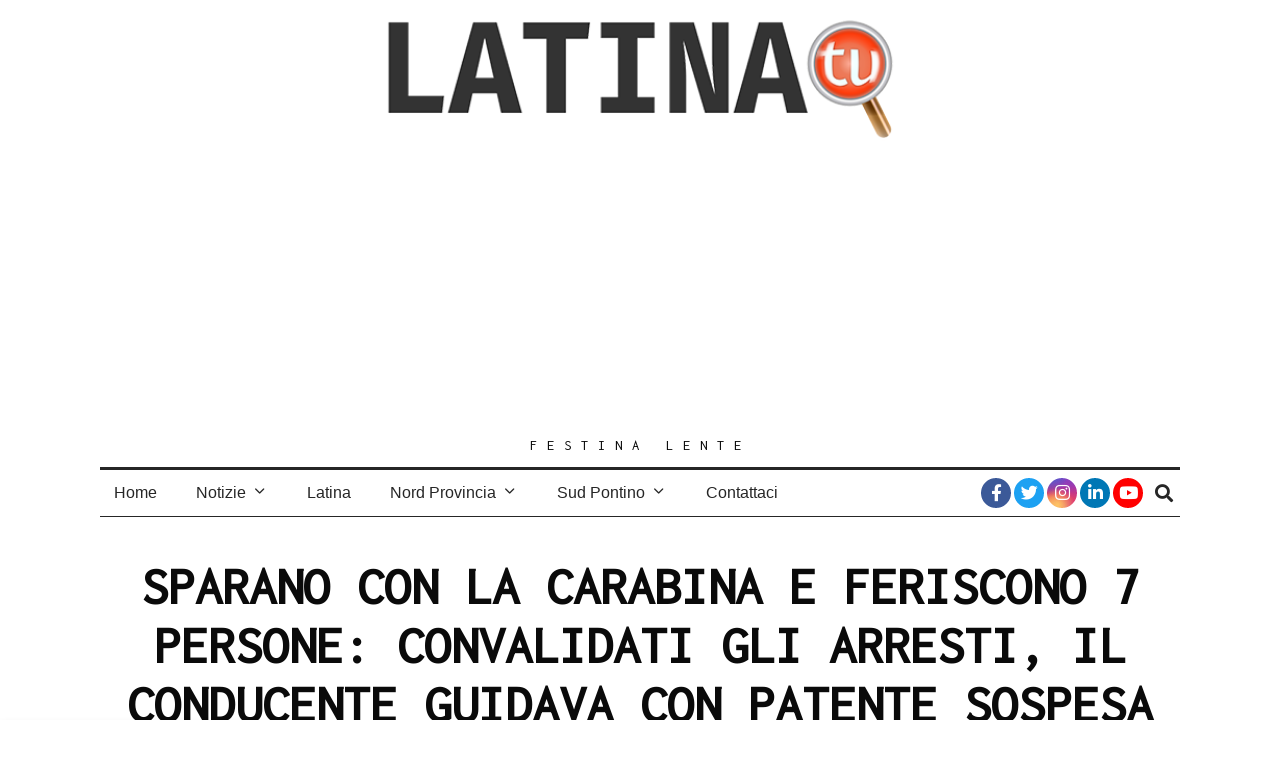

--- FILE ---
content_type: text/html; charset=utf-8
request_url: https://www.google.com/recaptcha/api2/aframe
body_size: 267
content:
<!DOCTYPE HTML><html><head><meta http-equiv="content-type" content="text/html; charset=UTF-8"></head><body><script nonce="xKoIbsWdxDaQH4T3F1D4tw">/** Anti-fraud and anti-abuse applications only. See google.com/recaptcha */ try{var clients={'sodar':'https://pagead2.googlesyndication.com/pagead/sodar?'};window.addEventListener("message",function(a){try{if(a.source===window.parent){var b=JSON.parse(a.data);var c=clients[b['id']];if(c){var d=document.createElement('img');d.src=c+b['params']+'&rc='+(localStorage.getItem("rc::a")?sessionStorage.getItem("rc::b"):"");window.document.body.appendChild(d);sessionStorage.setItem("rc::e",parseInt(sessionStorage.getItem("rc::e")||0)+1);localStorage.setItem("rc::h",'1768725318335');}}}catch(b){}});window.parent.postMessage("_grecaptcha_ready", "*");}catch(b){}</script></body></html>